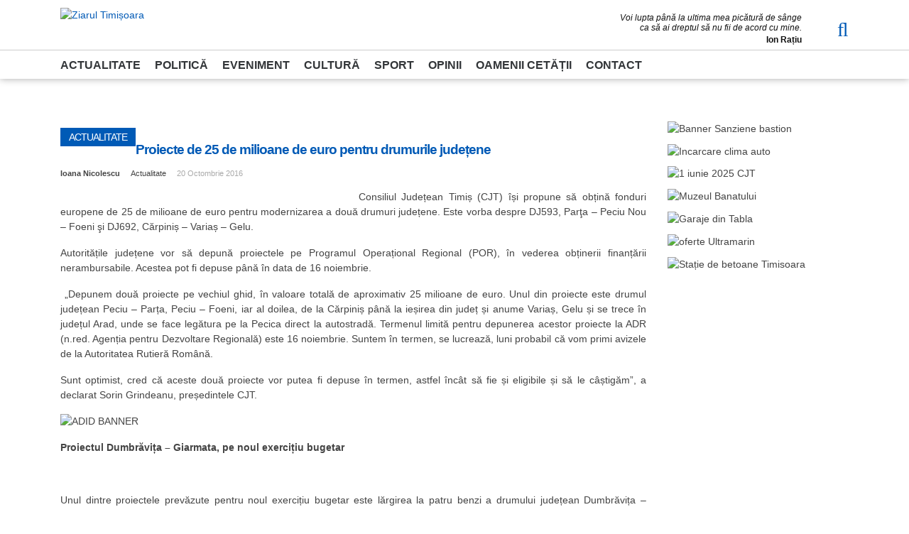

--- FILE ---
content_type: text/html; charset=utf-8
request_url: https://ziarultimisoara.ro/actualitate/2887-proiecte-de-25-de-milioane-de-euro-pentru-drumurile-judetene
body_size: 14372
content:
<!doctype html><html xmlns=http://www.w3.org/1999/xhtml xml:lang=ro-ro lang=ro-ro dir=ltr><head><link rel=icon type=image/x-icon href=/templates/zt23/favicon.ico /><meta charset=UTF-8><meta http-equiv=X-UA-Compatible content="IE=edge"><meta name=viewport content="width=device-width, initial-scale=1"><link rel=stylesheet href=https://cdn.jsdelivr.net/npm/bootstrap@4.0.0/dist/css/bootstrap.min.css integrity=sha384-Gn5384xqQ1aoWXA+058RXPxPg6fy4IWvTNh0E263XmFcJlSAwiGgFAW/dAiS6JXm crossorigin=anonymous><base href=https://ziarultimisoara.ro/actualitate/2887-proiecte-de-25-de-milioane-de-euro-pentru-drumurile-judetene /><meta http-equiv=content-type content="text/html; charset=utf-8"/><meta name=keywords content="CJ Timis, proiecte cu fonduri europene, drumuri judetene, Programul Operațional Regiona"/><meta property=og:image content=https://ziarultimisoara.ro/images/2016/drum.jpg /><meta property=twitter:image content=https://ziarultimisoara.ro/images/2016/drum.jpg /><meta property=og:title content="Proiecte de 25 de milioane de euro pentru drumurile județene"/><meta property=twitter:title content="Proiecte de 25 de milioane de euro pentru drumurile județene"/><meta property=og:description content="Consiliul Județean Timiș (CJT) își propune să obțină fonduri europene de 25 de milioane de euro pentru modernizarea a două drumuri județene. Este vorba despre DJ593, Parţa – Peciu Nou – Foeni şi DJ692, Cărpiniș – Variaș – Gelu."/><meta property=twitter:description content="Consiliul Județean Timiș (CJT) își propune să obțină fonduri europene de 25 de milioane de euro pentru modernizarea a două drumuri județene. Este vorba despre DJ593, Parţa – Peciu Nou – Foeni şi DJ692, Cărpiniș – Variaș – Gelu."/><meta name=description content="Consiliul Județean Timiș (CJT) își propune să obțină fonduri europene de 25 de milioane de euro pentru modernizarea a două drumuri județene. Este vorba despre DJ593, Parţa – Peciu Nou – Foeni şi DJ692, Cărpiniș – Variaș – Gelu. "/><link rel=preload href="/media/lib_compojoom/third/font-awesome/fonts/fontawesome-webfont.woff2?v=4.7.0" as=font type=font/woff2 crossorigin /><link rel=preload href="/templates/zt23/css/font-awesome/fonts/fontawesome-webfont.woff2?v=4.7.0" as=font type=font/woff2 crossorigin /><link rel=preload href="/media/com_jchoptimize/assets2/jscss.php?f=a9becaf36b44b5a631e9ef2825dd33f7718b5ba7e193433edbec1bd3e748644d&type=js&gz=gz" as=script /><title>Proiecte de 25 de milioane de euro pentru drumurile județene</title><link href=/favicon.ico rel="shortcut icon" type=image/vnd.microsoft.icon /><link href=https://mail.ziarultimisoara.ro/plugins/content/fastsocialshare/style/style.css rel=stylesheet /> <script type=application/json class="joomla-script-options new">{"csrf.token":"7821ae54b60bffa3fc46a4ee9129381b","system.paths":{"root":"","base":""},"joomla.jtext":{"COM_COMMENT_PLEASE_FILL_IN_ALL_REQUIRED_FIELDS":"Please fill in all required fields.","COM_COMMENT_ANONYMOUS":"Anonim","JLIB_FORM_FIELD_INVALID":"C\u00e2mp invalid:&#160"},"system.keepalive":{"interval":840000,"uri":"\/component\/ajax\/?format=json"}}</script> <!--[if lt IE 9]><script src="/media/system/js/polyfill.event.js?0a3225c04cc88f9edf2f0e925044961d" type="text/javascript"></script><![endif]--><style id=jch-optimize-critical-css data-id=8e4410f927e249d6ef7e5499bc94c77c91a838af261e5e82584dae2d5764990e>div.fastsocialshare_container{line-height:18px}div.fastsocialshare-align-left{text-align:left}div.fastsocialshare-subcontainer>div[class^="fastsocialshare-share-"]{display:inline-block;margin-bottom:3px}div.fastsocialshare-subcontainer>div.fastsocialshare-share-fbl.fastsocialshare-standard,div.fastsocialshare-subcontainer>div.fastsocialshare-share-fbl.fastsocialshare-box_count{margin-bottom:7px}.fastsocialshare-share{display:block !important}.fastsocialshare-share-whatsapp{margin:1px 6px 0 0;vertical-align:top;font-size:0}.fastsocialshare-share-fbsh{vertical-align:top;margin:0 6px 0 0}.fastsocialshare-share-fbl{vertical-align:top;margin:0 6px 0 0}div.fastsocialshare-subcontainer>div.fastsocialshare-share-fbl{margin-bottom:6px}#main div.attachmentsContainer,div.attachmentsContainer{clear:both;margin:0 0 0.5em 0;background:transparent}.ccomment-comments-list{margin:10px 0 !important;padding:0 !important;list-style:none !important}.fa{display:inline-block;font:normal normal normal 14px/1 FontAwesome;font-size:inherit;text-rendering:auto;-webkit-font-smoothing:antialiased;-moz-osx-font-smoothing:grayscale}:root .fa-rotate-90,:root .fa-rotate-180,:root .fa-rotate-270,:root .fa-flip-horizontal,:root .fa-flip-vertical{filter:none}.fa-search:before{content:"\f002"}.fa-times-circle:before{content:"\f057"}.fa-navicon:before,.fa-reorder:before,.fa-bars:before{content:"\f0c9"}.fa{display:inline-block;font:normal normal normal 14px/1 FontAwesome;font-size:inherit;text-rendering:auto;-webkit-font-smoothing:antialiased;-moz-osx-font-smoothing:grayscale}.fa-rotate-90{-ms-filter:"progid:DXImageTransform.Microsoft.BasicImage(rotation=1)";-webkit-transform:rotate(90deg);-ms-transform:rotate(90deg);transform:rotate(90deg)}.fa-rotate-180{-ms-filter:"progid:DXImageTransform.Microsoft.BasicImage(rotation=2)";-webkit-transform:rotate(180deg);-ms-transform:rotate(180deg);transform:rotate(180deg)}.fa-rotate-270{-ms-filter:"progid:DXImageTransform.Microsoft.BasicImage(rotation=3)";-webkit-transform:rotate(270deg);-ms-transform:rotate(270deg);transform:rotate(270deg)}.fa-flip-horizontal{-ms-filter:"progid:DXImageTransform.Microsoft.BasicImage(rotation=0, mirror=1)";-webkit-transform:scale(-1,1);-ms-transform:scale(-1,1);transform:scale(-1,1)}.fa-flip-vertical{-ms-filter:"progid:DXImageTransform.Microsoft.BasicImage(rotation=2, mirror=1)";-webkit-transform:scale(1,-1);-ms-transform:scale(1,-1);transform:scale(1,-1)}:root .fa-rotate-90,:root .fa-rotate-180,:root .fa-rotate-270,:root .fa-flip-horizontal,:root .fa-flip-vertical{filter:none}.fa-search:before{content:"\f002"}.fa-remove:before,.fa-close:before,.fa-times:before{content:"\f00d"}.fa-times-circle:before{content:"\f057"}.fa-navicon:before,.fa-reorder:before,.fa-bars:before{content:"\f0c9"}body{margin:0;padding:0;font-family:'Open Sans',sans-serif;font-size:14px;-webkit-text-size-adjust:none;background:#fff;line-height:21px;color:#444}a{color:#005ab6}a:hover,a:active,a:focus{color:#222;outline:0}.page{padding-top:160px}header{box-shadow:0 0 10px #aaa;padding:0;background:#fff;position:fixed;top:0;left:0;width:100%;z-index:100}#header2{display:none}#top3{float:right;text-align:right;font-size:12px;line-height:14px;color:#111}#top3 p{margin:0;padding:8px 0 0 0}#top3 strong{position:relative;top:3px}#logo{float:left}#logo a{}#logo a img{width:400px;height:110px}#m_nav{float:right;position:relative}#m_nav a{color:#444;font-size:24px;padding:5px;line-height:24px}#m_nav a:hover,#m_nav a:focus,#m_nav a:active{color:#005ab6}#header1{padding:20px 0}#header2{border-top:1px solid #ccc}#header2 #mainmenu{float:left}#search{display:none;background-color:#005ab6;padding:40px 0;color:#fff;text-align:center}#search form,#search .form-inline{margin-bottom:0}#search #mod-search-searchword{background-color:#005ab6;border:1px solid #9ce6ff;width:220px;text-align:left;margin-right:20px;color:#fff;padding:8px 12px}#search #mod-search-searchword:focus,#search #mod-search-searchword:active,#search #mod-search-searchword:hover{background-color:#005ab6;box-shadow:none;color:#fff}#search #mod-search-btn{border:0;color:#fff;background-color:#005ab6;font-size:28px;line-height:28px}.search_trigger{float:right;font-size:28px;position:relative;top:28px}#mod-search-btn:hover,#mod-search-btn:focus,#mod-search-btn:active{color:#005ab6;background-color:#fff}#main,#sidebar{color:#444;padding:20px 0 40px 0}article h1,article h2,article h3,article h4,article h5,article h6{color:#005ab6;font-weight:700;padding:10px 0;margin:0 0 10px 0}article h1,article h2{font-size:19px;line-height:1.2}article h3{font-size:18px}article h4{font-size:15px}article .page-header{border-bottom:none;padding-bottom:0;margin:0 0 10px 0}article .page-header h1,article .page-header h2,article .page-header h3,article .page-header h4,.yendif-video-share.category .page-header h1{color:#005ab6;font-size:19px;line-height:1.2;font-weight:700;padding:20px 0;margin:0 0 10px 0;letter-spacing:-1px}article a{font-weight:700;color:#005ab6}article a:hover,article a:focus{color:#222;text-decoration:none;outline:0}.article-body p,.article-list-body p{text-align:justify}.article-body img{float:left;margin:0 20px 10px 0;max-width:100%}article .article-info{margin-bottom:12px;margin-top:-18px;font-size:11px}article .article-info .article-info-term{display:none}article .article-info dd{display:inline;margin-left:0;margin-right:12px}article .article-info dd.createdby{color:#444;font-weight:700}article .article-info dd.published{color:#aaa;font-weight:400}article .article-info dd.published .icon-calendar{display:none}.item-page .fastsocialshare_container{padding-top:20px}.article-page-header-1{margin:0;padding:0}#frontpage_categories .moduletable h3,.cmspage .page-header h2,.yendif-video-share.category .page-header h1{margin:0;background-color:#005ab6;color:#fff;font-weight:400;font-size:14px;float:left;clear:both;padding:6px 12px;line-height:14px;text-transform:uppercase;white-space:nowrap}h1.blog-category-title,.article-page-header-1 h1,.yendif-video-share.category .page-header h1{margin:0 !important;background-color:#005ab6;color:#fff !important;font-weight:400 !important;font-size:14px !important;float:left;clear:both;padding:6px 12px !important;line-height:14px !important;text-transform:uppercase;white-space:nowrap}.cmspage .page-header{margin-bottom:24px}#article_related{clear:both;padding-top:30px}#sidebar .moduletable{color:#444;margin-bottom:20px}#sidebar a{color:#444}#sidebar a:hover,#sidebar a:focus,#sidebar a:active{color:#005ab6}#sidebar .banneritem{margin-bottom:10px}#sidebar .banneritem img{width:100%}.contentbanner{text-align:center}footer{background-color:#005ab6;color:#d3f0ff;padding:30px 0}footer .moduletable{margin:0;padding:0;text-align:center}footer .nav{margin:0;padding:0;display:inline}footer .nav li{margin:0;padding:0;display:inline}footer .nav li a{display:inline-block;padding:3px 8px;font-weight:bold;text-transform:uppercase}footer a,footer .nav>li>a{color:#d3f0ff}footer a:hover,footer a:focus,footer a:active,footer .nav>li>a:hover,footer .nav>li>a:focus{color:#fff;background-color:#005ab6}#bottom{color:#888;background:#fff;padding:10px 0}#bottom a{color:#888;text-decoration:none}#bottom a:hover,#bottom a:active,#bottom a:focus{color:#555}#bottom_info{text-align:left}#bottom_dev{text-align:right}#mainmenu{background:#fff}#mainmenu_mobile_container{display:none;position:absolute;top:0;left:0;width:100%;height:100%;z-index:9999;background:#fff}#mainmenu_mobile_close_container{padding:20px 20px 0 20px;text-align:right;font-size:30px}#mainmenu_mobile{padding:0 20px 20px 20px}#mainmenu_mobile .nav{font-size:15px;margin:0 20px}#mainmenu_mobile .nav>li{padding:2px 0}#mainmenu_mobile .nav>li>a{font-weight:bold;text-transform:uppercase;padding:8px 0}#mainmenu_mobile .nav a:hover,#mainmenu_mobile .nav a:focus,#mainmenu_mobile .nav a:active{background:#fff}#search_mobile_container{display:none;position:absolute;top:0;left:0;width:100%;height:100%;overflow:hidden;z-index:9999;background:#fff}#search_mobile_close_container{position:absolute;top:20px;right:20px;font-size:30px}#search_mobile{width:100%;height:100%;display:table}#search_mobile_inner{width:100%;height:100%;display:table-cell;vertical-align:middle;text-align:center}#search_mobile #mod-search-searchword{font-size:18px;padding:10px 15px;border:1px solid #005ab6}#search_mobile #mod-search-btn{background:#fff;border:0;font-size:40px;color:#005ab6}textarea,input[type="text"],input[type="password"],input[type="datetime"],input[type="datetime-local"],input[type="date"],input[type="month"],input[type="time"],input[type="week"],input[type="number"],input[type="email"],input[type="url"],input[type="search"],input[type="tel"],input[type="color"],.uneditable-input,select{background-color:#fff;border:1px solid #dfe1e3;box-shadow:none;transition:none;border-radius:0}label,input,button,select,textarea{font-size:13px;font-weight:normal;line-height:18px}.article-info .createdby{text-indent:-30px;opacity:1}#mainmenu{background:#fff;padding:10px 0 8px 0}#mainmenu .nav li{float:left}#mainmenu .nav li a,#mainmenu .nav li .separator{font-size:16px;font-weight:700;color:#005ab6;padding:8px 0;text-decoration:none;transition:all 0.3s ease;text-transform:uppercase}#mainmenu .nav>li>a,#mainmenu .nav>li.active>a,#mainmenu .nav>li>.separator{color:#333639}#mainmenu .nav>li>a:hover,#mainmenu .nav>li.active>a:hover,#mainmenu .nav>li>a:focus,#mainmenu .nav>li.active>a:focus,#mainmenu .nav>li>a:active,#mainmenu .nav>li>.separator:hover,#mainmenu .nav>li>.separator:focus{color:#005ab6}#mainmenu>.nav>li>a,#mainmenu>.nav>li>.separator{padding:8px 20px 8px 0}@media (max-width:767px){.page{padding-top:70px}}@media (min-width:240px){#header1{padding:8px 16px}#logo a img{width:160px;height:44px}#m_nav{top:10px}#mainmenu_mobile .nav{font-size:18px}#bottom_dev{text-align:left}}@media (min-width:480px){#logo a img{width:200px;height:55px}#m_nav{top:15px}}@media (min-width:600px){.page{padding-top:80px}#m_nav{top:15px}#mainmenu_mobile .nav{font-size:16px}}@media (min-width:768px){.page{padding-top:90px}#m_nav{top:15px}#mainmenu_mobile .nav{font-size:15px}#bottom_dev{text-align:right}}@media (min-width:992px){#logo a img{width:233px;height:64px}.page{padding-top:130px}#header1{padding:10px 0}#header2{display:block}.search_trigger{top:18px}#content{padding-top:20px}#top3 .custom{float:right;margin-right:50px}#top3 .search_trigger{float:right}}body{margin:0;padding:0;font-family:'Open Sans',sans-serif;font-size:14px;-webkit-text-size-adjust:none;background:#fff;line-height:21px;color:#444}a{color:#005ab6}a:hover,a:active,a:focus{color:#222;outline:0}.page{padding-top:160px}header{box-shadow:0 0 10px #aaa;padding:0;background:#fff;position:fixed;top:0;left:0;width:100%;z-index:100}#header2{display:none}#top{padding:3px 0;background:#d7d7d7;color:#666;font-size:11px;height:18px}#top3{float:right;text-align:right;font-size:12px;line-height:14px;color:#111}#top3 p{margin:0;padding:8px 0 0 0}#top3 strong{position:relative;top:3px}#logo{float:left}#logo a{}#logo a img{width:400px;height:110px}#m_nav{float:right;position:relative}#m_nav a{color:#444;font-size:24px;padding:5px;line-height:24px}#m_nav a:hover,#m_nav a:focus,#m_nav a:active{color:#005ab6}#header1{padding:20px 0}#header2{border-top:1px solid #ccc}#header2 #mainmenu{float:left}#search{display:none;background-color:#005ab6;padding:40px 0;color:#fff;text-align:center}#search form,#search .form-inline{margin-bottom:0}#search #mod-search-searchword{background-color:#005ab6;border:1px solid #9ce6ff;width:220px;text-align:left;margin-right:20px;color:#fff;padding:8px 12px}#search #mod-search-searchword:focus,#search #mod-search-searchword:active,#search #mod-search-searchword:hover{background-color:#005ab6;box-shadow:none;color:#fff}#search #mod-search-btn{border:0;color:#fff;background-color:#005ab6;font-size:28px;line-height:28px}.search_trigger{float:right;font-size:28px;position:relative;top:28px}#mod-search-btn:hover,#mod-search-btn:focus,#mod-search-btn:active{color:#005ab6;background-color:#fff}#main,#sidebar{color:#444;padding:20px 0 40px 0}article h1,article h2,article h3,article h4,article h5,article h6{color:#005ab6;font-weight:700;padding:10px 0;margin:0 0 10px 0}article h1,article h2{font-size:19px;line-height:1.2}article h3{font-size:18px}article h4{font-size:15px}article .page-header{border-bottom:none;padding-bottom:0;margin:0 0 10px 0}article .page-header h1,article .page-header h2,article .page-header h3,article .page-header h4,.yendif-video-share.category .page-header h1{color:#005ab6;font-size:19px;line-height:1.2;font-weight:700;padding:20px 0;margin:0 0 10px 0;letter-spacing:-1px}.blog-featured .item p,.article-list-body p{display:none}article a{font-weight:700;color:#005ab6}article a:hover,article a:focus{color:#222;text-decoration:none;outline:0}.article-body p,.article-list-body p{text-align:justify}.article-body img{float:left;margin:0 20px 10px 0;max-width:100%}article .article-info{margin-bottom:12px;margin-top:-18px;font-size:11px}article .article-info .article-info-term{display:none}article .article-info dd{display:inline;margin-left:0;margin-right:12px}article .article-info dd.createdby{color:#444;font-weight:700}article .article-info dd.published{color:#aaa;font-weight:400}article .article-info dd.published .icon-calendar{display:none}.item-page .fastsocialshare_container{padding-top:20px}#frontpage_categories{}#frontpage_categories .moduletable{}.article-page-header-1{margin:0;padding:0}#frontpage_categories .moduletable h3,.cmspage .page-header h2,.yendif-video-share.category .page-header h1{margin:0;background-color:#005ab6;color:#fff;font-weight:400;font-size:14px;float:left;clear:both;padding:6px 12px;line-height:14px;text-transform:uppercase;white-space:nowrap}h1.blog-category-title,.article-page-header-1 h1,.yendif-video-share.category .page-header h1{margin:0 !important;background-color:#005ab6;color:#fff !important;font-weight:400 !important;font-size:14px !important;float:left;clear:both;padding:6px 12px !important;line-height:14px !important;text-transform:uppercase;white-space:nowrap}.cmspage .page-header{margin-bottom:24px}#article_related{clear:both;padding-top:30px}#sidebar .moduletable{color:#444;margin-bottom:20px}#sidebar a{color:#444}#sidebar a:hover,#sidebar a:focus,#sidebar a:active{color:#005ab6}#sidebar .banneritem{margin-bottom:10px}#sidebar .banneritem img{width:100%}.contentbanner{text-align:center}footer{background-color:#005ab6;color:#d3f0ff;padding:30px 0}footer .moduletable{margin:0;padding:0;text-align:center}footer .nav{margin:0;padding:0;display:inline}footer .nav li{margin:0;padding:0;display:inline}footer .nav li a{display:inline-block;padding:3px 8px;font-weight:bold;text-transform:uppercase}footer a,footer .nav>li>a{color:#d3f0ff}footer a:hover,footer a:focus,footer a:active,footer .nav>li>a:hover,footer .nav>li>a:focus{color:#fff;background-color:#005ab6}#bottom{color:#888;background:#fff;padding:10px 0}#bottom a{color:#888;text-decoration:none}#bottom a:hover,#bottom a:active,#bottom a:focus{color:#555}#bottom_info{text-align:left}#bottom_dev{text-align:right}#mainmenu{background:#fff}#mainmenu_mobile_container{display:none;position:absolute;top:0;left:0;width:100%;height:100%;z-index:9999;background:#fff}#mainmenu_mobile_close_container{padding:20px 20px 0 20px;text-align:right;font-size:30px}#mainmenu_mobile{padding:0 20px 20px 20px}#mainmenu_mobile .nav{font-size:15px;margin:0 20px}#mainmenu_mobile .nav>li{padding:2px 0}#mainmenu_mobile .nav>li>a{font-weight:bold;text-transform:uppercase;padding:8px 0}#mainmenu_mobile .nav a:hover,#mainmenu_mobile .nav a:focus,#mainmenu_mobile .nav a:active{background:#fff}#search_mobile_container{display:none;position:absolute;top:0;left:0;width:100%;height:100%;overflow:hidden;z-index:9999;background:#fff}#search_mobile_close_container{position:absolute;top:20px;right:20px;font-size:30px}#search_mobile{width:100%;height:100%;display:table}#search_mobile_inner{width:100%;height:100%;display:table-cell;vertical-align:middle;text-align:center}#search_mobile #mod-search-searchword{font-size:18px;padding:10px 15px;border:1px solid #005ab6}#search_mobile #mod-search-btn{background:#fff;border:0;font-size:40px;color:#005ab6}textarea,input[type="text"],input[type="password"],input[type="datetime"],input[type="datetime-local"],input[type="date"],input[type="month"],input[type="time"],input[type="week"],input[type="number"],input[type="email"],input[type="url"],input[type="search"],input[type="tel"],input[type="color"],.uneditable-input,select{background-color:#fff;border:1px solid #dfe1e3;box-shadow:none;transition:none;border-radius:0}label,input,button,select,textarea{font-size:13px;font-weight:normal;line-height:18px}.article-info .createdby{text-indent:-30px;opacity:1}.ac{padding-top:20px !important}#mainmenu{background:#fff;padding:10px 0 8px 0}#mainmenu .nav li{float:left}#mainmenu .nav li a,#mainmenu .nav li .separator{font-size:16px;font-weight:700;color:#005ab6;padding:8px 0;text-decoration:none;transition:all 0.3s ease;text-transform:uppercase}#mainmenu .nav>li>a,#mainmenu .nav>li.active>a,#mainmenu .nav>li>.separator{color:#333639}#mainmenu .nav>li>a:hover,#mainmenu .nav>li.active>a:hover,#mainmenu .nav>li>a:focus,#mainmenu .nav>li.active>a:focus,#mainmenu .nav>li>a:active,#mainmenu .nav>li>.separator:hover,#mainmenu .nav>li>.separator:focus{color:#005ab6}#mainmenu>.nav>li>a,#mainmenu>.nav>li>.separator{padding:8px 20px 8px 0}@media (max-width:767px){.page{padding-top:70px}}@media (min-width:240px){#header1{padding:8px 16px}#logo a img{width:160px;height:44px}#m_nav{top:10px}#mainmenu_mobile .nav{font-size:18px}#bottom_dev{text-align:left}}@media (min-width:480px){#logo a img{width:200px;height:55px}#m_nav{top:15px}}@media (min-width:600px){.page{padding-top:80px}#m_nav{top:15px}#mainmenu_mobile .nav{font-size:16px}}@media (min-width:768px){.page{padding-top:90px}#m_nav{top:15px}#mainmenu_mobile .nav{font-size:15px}#bottom_dev{text-align:right}}@media (min-width:992px){#logo a img{width:233px;height:64px}.page{padding-top:130px}#header1{padding:10px 0}#header2{display:block}.search_trigger{top:18px}#content{padding-top:20px}#top3 .custom{float:right;margin-right:50px}#top3 .search_trigger{float:right}}body{margin:0;padding:0;font-family:'Open Sans',sans-serif;font-size:14px;-webkit-text-size-adjust:none;background:#fff;line-height:21px;color:#444}a{color:#005ab6}a:hover,a:active,a:focus{color:#222;outline:0}.page{padding-top:160px}header{box-shadow:0 0 10px #aaa;padding:0;background:#fff;position:fixed;top:0;left:0;width:100%;z-index:100}#header2{display:none}#top{padding:3px 0;background:#d7d7d7;color:#666;font-size:11px;height:18px}#top3{float:right;text-align:right;font-size:12px;line-height:14px;color:#111}#top3 p{margin:0;padding:8px 0 0 0}#top3 strong{position:relative;top:3px}#logo{float:left}#logo a{}#logo a img{width:400px;height:110px}#m_nav{float:right;position:relative}#m_nav a{color:#444;font-size:24px;padding:5px;line-height:24px}#m_nav a:hover,#m_nav a:focus,#m_nav a:active{color:#005ab6}#header1{padding:20px 0}#header2{border-top:1px solid #ccc}#header2 #mainmenu{float:left}#search{display:none;background-color:#005ab6;padding:40px 0;color:#fff;text-align:center}#search form,#search .form-inline{margin-bottom:0}#search #mod-search-searchword{background-color:#005ab6;border:1px solid #9ce6ff;width:220px;text-align:left;margin-right:20px;color:#fff;padding:8px 12px}#search #mod-search-searchword:focus,#search #mod-search-searchword:active,#search #mod-search-searchword:hover{background-color:#005ab6;box-shadow:none;color:#fff}#search #mod-search-btn{border:0;color:#fff;background-color:#005ab6;font-size:28px;line-height:28px}.search_trigger{float:right;font-size:28px;position:relative;top:28px}#mod-search-btn:hover,#mod-search-btn:focus,#mod-search-btn:active{color:#005ab6;background-color:#fff}#main,#sidebar{color:#444;padding:20px 0 40px 0}article h1,article h2,article h3,article h4,article h5,article h6{color:#005ab6;font-weight:700;padding:10px 0;margin:0 0 10px 0}article h1,article h2{font-size:19px;line-height:1.2}article h3{font-size:18px}article h4{font-size:15px}article .page-header{border-bottom:none;padding-bottom:0;margin:0 0 10px 0}article .page-header h1,article .page-header h2,article .page-header h3,article .page-header h4,.yendif-video-share.category .page-header h1{color:#005ab6;font-size:19px;line-height:1.2;font-weight:700;padding:20px 0;margin:0 0 10px 0;letter-spacing:-1px}.blog-featured .item p,.article-list-body p{display:none}article a{font-weight:700;color:#005ab6}article a:hover,article a:focus{color:#222;text-decoration:none;outline:0}.article-body p,.article-list-body p{text-align:justify}.article-body img{float:left;margin:0 20px 10px 0;max-width:100%}article .article-info{margin-bottom:12px;margin-top:-18px;font-size:11px}article .article-info .article-info-term{display:none}article .article-info dd{display:inline;margin-left:0;margin-right:12px}article .article-info dd.createdby{color:#444;font-weight:700}article .article-info dd.published{color:#aaa;font-weight:400}article .article-info dd.published .icon-calendar{display:none}.item-page .fastsocialshare_container{padding-top:20px}#frontpage_categories{}#frontpage_categories .moduletable{}.article-page-header-1{margin:0;padding:0}#frontpage_categories .moduletable h3,.cmspage .page-header h2,.yendif-video-share.category .page-header h1{margin:0;background-color:#005ab6;color:#fff;font-weight:400;font-size:14px;float:left;clear:both;padding:6px 12px;line-height:14px;text-transform:uppercase;white-space:nowrap}h1.blog-category-title,.article-page-header-1 h1,.yendif-video-share.category .page-header h1{margin:0 !important;background-color:#005ab6;color:#fff !important;font-weight:400 !important;font-size:14px !important;float:left;clear:both;padding:6px 12px !important;line-height:14px !important;text-transform:uppercase;white-space:nowrap}.cmspage .page-header{margin-bottom:24px}#article_related{clear:both;padding-top:30px}#sidebar .moduletable{color:#444;margin-bottom:20px}#sidebar a{color:#444}#sidebar a:hover,#sidebar a:focus,#sidebar a:active{color:#005ab6}#sidebar .banneritem{margin-bottom:10px}#sidebar .banneritem img{width:100%}.contentbanner{text-align:center}footer{background-color:#005ab6;color:#d3f0ff;padding:30px 0}footer .moduletable{margin:0;padding:0;text-align:center}footer .nav{margin:0;padding:0;display:inline}footer .nav li{margin:0;padding:0;display:inline}footer .nav li a{display:inline-block;padding:3px 8px;font-weight:bold;text-transform:uppercase}footer a,footer .nav>li>a{color:#d3f0ff}footer a:hover,footer a:focus,footer a:active,footer .nav>li>a:hover,footer .nav>li>a:focus{color:#fff;background-color:#005ab6}#bottom{color:#888;background:#fff;padding:10px 0}#bottom a{color:#888;text-decoration:none}#bottom a:hover,#bottom a:active,#bottom a:focus{color:#555}#bottom_info{text-align:left}#bottom_dev{text-align:right}#mainmenu{background:#fff}#mainmenu_mobile_container{display:none;position:absolute;top:0;left:0;width:100%;height:100%;z-index:9999;background:#fff}#mainmenu_mobile_close_container{padding:20px 20px 0 20px;text-align:right;font-size:30px}#mainmenu_mobile{padding:0 20px 20px 20px}#mainmenu_mobile .nav{font-size:15px;margin:0 20px}#mainmenu_mobile .nav>li{padding:2px 0}#mainmenu_mobile .nav>li>a{font-weight:bold;text-transform:uppercase;padding:8px 0}#mainmenu_mobile .nav a:hover,#mainmenu_mobile .nav a:focus,#mainmenu_mobile .nav a:active{background:#fff}#search_mobile_container{display:none;position:absolute;top:0;left:0;width:100%;height:100%;overflow:hidden;z-index:9999;background:#fff}#search_mobile_close_container{position:absolute;top:20px;right:20px;font-size:30px}#search_mobile{width:100%;height:100%;display:table}#search_mobile_inner{width:100%;height:100%;display:table-cell;vertical-align:middle;text-align:center}#search_mobile #mod-search-searchword{font-size:18px;padding:10px 15px;border:1px solid #005ab6}#search_mobile #mod-search-btn{background:#fff;border:0;font-size:40px;color:#005ab6}textarea,input[type="text"],input[type="password"],input[type="datetime"],input[type="datetime-local"],input[type="date"],input[type="month"],input[type="time"],input[type="week"],input[type="number"],input[type="email"],input[type="url"],input[type="search"],input[type="tel"],input[type="color"],.uneditable-input,select{background-color:#fff;border:1px solid #dfe1e3;box-shadow:none;transition:none;border-radius:0}label,input,button,select,textarea{font-size:13px;font-weight:normal;line-height:18px}.article-info .createdby{text-indent:-30px;opacity:1}.ac{padding-top:20px !important}#mainmenu{background:#fff;padding:10px 0 8px 0}#mainmenu .nav li{float:left}#mainmenu .nav li a,#mainmenu .nav li .separator{font-size:16px;font-weight:700;color:#005ab6;padding:8px 0;text-decoration:none;transition:all 0.3s ease;text-transform:uppercase}#mainmenu .nav>li>a,#mainmenu .nav>li.active>a,#mainmenu .nav>li>.separator{color:#333639}#mainmenu .nav>li>a:hover,#mainmenu .nav>li.active>a:hover,#mainmenu .nav>li>a:focus,#mainmenu .nav>li.active>a:focus,#mainmenu .nav>li>a:active,#mainmenu .nav>li>.separator:hover,#mainmenu .nav>li>.separator:focus{color:#005ab6}#mainmenu>.nav>li>a,#mainmenu>.nav>li>.separator{padding:8px 20px 8px 0}@media (max-width:767px){.page{padding-top:70px}}@media (min-width:240px){#header1{padding:8px 16px}#logo a img{width:160px;height:44px}#m_nav{top:10px}#mainmenu_mobile .nav{font-size:18px}#bottom_dev{text-align:left}}@media (min-width:480px){#logo a img{width:200px;height:55px}#m_nav{top:15px}}@media (min-width:600px){.page{padding-top:80px}#m_nav{top:15px}#mainmenu_mobile .nav{font-size:16px}}@media (min-width:768px){.page{padding-top:90px}#m_nav{top:15px}#mainmenu_mobile .nav{font-size:15px}#bottom_dev{text-align:right}}@media (min-width:992px){#logo a img{width:233px;height:64px}.page{padding-top:130px}#header1{padding:10px 0}#header2{display:block}.search_trigger{top:18px}#content{padding-top:20px}#top3 .custom{float:right;margin-right:50px}#top3 .search_trigger{float:right}}@font-face{font-family:'FontAwesome';src:url('https://ziarultimisoara.ro/media/lib_compojoom/third/font-awesome/fonts/fontawesome-webfont.eot?v=4.7.0');src:url('https://ziarultimisoara.ro/media/lib_compojoom/third/font-awesome/fonts/fontawesome-webfont.eot#iefix&v=4.7.0') format('embedded-opentype'),url('https://ziarultimisoara.ro/media/lib_compojoom/third/font-awesome/fonts/fontawesome-webfont.woff2?v=4.7.0') format('woff2'),url('https://ziarultimisoara.ro/media/lib_compojoom/third/font-awesome/fonts/fontawesome-webfont.woff?v=4.7.0') format('woff'),url('https://ziarultimisoara.ro/media/lib_compojoom/third/font-awesome/fonts/fontawesome-webfont.ttf?v=4.7.0') format('truetype'),url('https://ziarultimisoara.ro/media/lib_compojoom/third/font-awesome/fonts/fontawesome-webfont.svg?v=4.7.0#fontawesomeregular') format('svg');font-weight:normal;font-style:normal;font-display:swap}@font-face{font-family:'FontAwesome';src:url('https://ziarultimisoara.ro/templates/zt23/css/font-awesome/fonts/fontawesome-webfont.eot?v=4.7.0');src:url('https://ziarultimisoara.ro/templates/zt23/css/font-awesome/fonts/fontawesome-webfont.eot#iefix&v=4.7.0') format('embedded-opentype'),url('https://ziarultimisoara.ro/templates/zt23/css/font-awesome/fonts/fontawesome-webfont.woff2?v=4.7.0') format('woff2'),url('https://ziarultimisoara.ro/templates/zt23/css/font-awesome/fonts/fontawesome-webfont.woff?v=4.7.0') format('woff'),url('https://ziarultimisoara.ro/templates/zt23/css/font-awesome/fonts/fontawesome-webfont.ttf?v=4.7.0') format('truetype'),url('https://ziarultimisoara.ro/templates/zt23/css/font-awesome/fonts/fontawesome-webfont.svg?v=4.7.0#fontawesomeregular') format('svg');font-weight:normal;font-style:normal;font-display:swap}</style><link rel=preload href="/media/com_jchoptimize/assets2/jscss.php?f=6f0a1176a81f154ae2463d021e05de944175ab341156dbf8c45ef374c4b2ffa8&type=css&gz=gz" as=style media=all onload="this.rel='stylesheet'"/> <script>window.dataLayer=window.dataLayer||[];function gtag(){dataLayer.push(arguments);}
gtag('js',new Date());gtag('config','G-WN718QF9RL');</script> <script src=https://code.jquery.com/jquery-3.2.1.slim.min.js integrity=sha384-KJ3o2DKtIkvYIK3UENzmM7KCkRr/rE9/Qpg6aAZGJwFDMVNA/GpGFF93hXpG5KkN crossorigin=anonymous></script> <script src=https://cdn.jsdelivr.net/npm/popper.js@1.12.9/dist/umd/popper.min.js integrity=sha384-ApNbgh9B+Y1QKtv3Rn7W3mgPxhU9K/ScQsAP7hUibX39j7fakFPskvXusvfa0b4Q crossorigin=anonymous></script> <script src=https://cdn.jsdelivr.net/npm/bootstrap@4.0.0/dist/js/bootstrap.min.js integrity=sha384-JZR6Spejh4U02d8jOt6vLEHfe/JQGiRRSQQxSfFWpi1MquVdAyjUar5+76PVCmYl crossorigin=anonymous></script> <script src="/media/com_jchoptimize/assets2/jscss.php?f=a9becaf36b44b5a631e9ef2825dd33f7718b5ba7e193433edbec1bd3e748644d&type=js&gz=gz"></script> <script>jQuery(function($){SqueezeBox.initialize({});initSqueezeBox();$(document).on('subform-row-add',initSqueezeBox);function initSqueezeBox(event,container)
{SqueezeBox.assign($(container||document).find('a.modal').get(),{parse:'rel'});}});window.jModalClose=function(){SqueezeBox.close();};document.onreadystatechange=function(){if(document.readyState=='interactive'&&typeof tinyMCE!='undefined'&&tinyMCE)
{if(typeof window.jModalClose_no_tinyMCE==='undefined')
{window.jModalClose_no_tinyMCE=typeof(jModalClose)=='function'?jModalClose:false;jModalClose=function(){if(window.jModalClose_no_tinyMCE)window.jModalClose_no_tinyMCE.apply(this,arguments);tinyMCE.activeEditor.windowManager.close();};}
if(typeof window.SqueezeBoxClose_no_tinyMCE==='undefined')
{if(typeof(SqueezeBox)=='undefined')SqueezeBox={};window.SqueezeBoxClose_no_tinyMCE=typeof(SqueezeBox.close)=='function'?SqueezeBox.close:false;SqueezeBox.close=function(){if(window.SqueezeBoxClose_no_tinyMCE)window.SqueezeBoxClose_no_tinyMCE.apply(this,arguments);tinyMCE.activeEditor.windowManager.close();};}}};jQuery(window).on('load',function(){new JCaption('img.caption');});window.addEventListener("load",function(){window.cookieconsent.initialise({"palette":{"popup":{"background":"#f1d600","text":"#222222"},"button":{"background":"#222222","text":"#f1d600",}},"theme":"block","position":"bottom","type":"opt-out","revokeBtn":"<div class=\"cc-revoke {{classes}}\">Cookie Policy</div>","content":{"message":"Funcționarea corectă a acestui site presupune utilizarea cookies. Vă cerem permisiunea de a plasa cookies pe dispozitivul dvs.","dismiss":"Got it!","allow":"Accept","deny":"Refuz","link":"Află mai multe","imprint_link":"Imprint","href":"/politica-de-confidentialitate",},"cookie":{"expiryDays":365},"elements":{"messagelink":"<span id=\"cookieconsent:desc\" class=\"cc-message\">{{message}}<a aria-label=\"learn more about cookies\" role=\"button\" tabindex=\"0\" class=\"cc-link\" href=\"/politica-de-confidentialitate\" target=\"_self\">{{link}}</a></span>"},onInitialise:function(status){handleCookies(status);},onStatusChange:function(status,chosenBefore){handleCookies(status);},onRevokeChoice:function(){handleCookies(status);}})});function handleCookies(status){if(status!="deny"){(function(w,d,s,l,i){w[l]=w[l]||[];w[l].push({"gtm.start":new Date().getTime(),event:"gtm.js"});var f=d.getElementsByTagName(s)[0]
j=d.createElement(s),dl=l!="dataLayer"?"&l="+l:"";j.async=true;j.src="https://www.googletagmanager.com/gtm.js?id="+i+dl;f.parentNode.insertBefore(j,f);})(window,document,"script","dataLayer","GTM-1234");}}
if(document.cookie.split(';').filter(function(item){return item.indexOf('cookieconsent_status=')>=0}).length==0){handleCookies('notset');};</script> <script>(function($){jQuery(document).ready(function(){$('.moduletable h3, h1.blog-category-title, .article-page-header-1 > h1, .cmspage .page-header h2, .yendif-video-share.category .page-header h1').after('<div class=titleborder></div>');$('.article-list-body p, .article-list-body span, .article-list-body ul, .article-list-body ol, .article-body p, .article-body span, .article-body ul, .article-body ol').removeAttr('style');if($('.items-row.row-0').length){$('#banner-article-1').insertBefore('.items-row.row-0');}
else if($('.article-body p:nth-child(4)').length){$('#banner-article-1').insertAfter('.article-body p:nth-child(4)');}
else{$('#banner-article-1').remove();}
if($('.items-row.row-2').length){$('#banner-article-2').insertBefore('.items-row.row-2');}
else if($('.article-body p:nth-child(8)').length){$('#banner-article-2').insertAfter('.article-body p:nth-child(8)');}
else{$('#banner-article-2').remove();}
if($('.items-row.row-4').length){$('#banner-article-3').insertBefore('.items-row.row-4');}
else if($('.article-body p:nth-child(12)').length){$('#banner-article-3').insertAfter('.article-body p:nth-child(12)');}
else{$('#banner-article-3').remove();}
$('.contactinfo #banner-article-1, .contactinfo #banner-article-2, .contactinfo #banner-article-3, .contactform #banner-article-1, .contactform #banner-article-2, .contactform #banner-article-3').remove();$('p.readmore a').removeClass('btn').text('').prepend('<i class="fa fa-chevron-circle-right"></i> Citește mai departe...');;$('p.readmore a span').remove();$('.blog-featured .item .item-title').each(function(){$(this).insertAfter($(this).parent().find('.article-list-body a'));});$('.blog-featured .item .article-info').each(function(){$(this).insertAfter($(this).parent().find('.article-list-body .item-title'));});$('.blog .item .page-header').each(function(){$(this).insertAfter($(this).parent().find('.article-list-body a'));});$('.blog .item .article-info').each(function(){$(this).insertAfter($(this).parent().find('.article-list-body .page-header'));});$('.blog .item .article-list-body img').removeAttr("width");$('.blog .item .article-list-body img').removeAttr("height");$('#article_related .image-feat a').each(function(){h=$(this).width()*0.66;$(this).height(h);s=$(this).find('img').attr('src');$(this).css("background-image","url("+s+")");});$('.m_nav_trigger').click(function(){$('#mainmenu_mobile_container').fadeIn();$('.page').fadeOut();});$('#mainmenu_mobile_close').click(function(){$('#mainmenu_mobile_container').fadeOut();$('.page').fadeIn();});$('.m_search_trigger').click(function(){$('#search_mobile_container').fadeIn();$('.page').fadeOut();});$('#search_mobile_close').click(function(){$('#search_mobile_container').fadeOut();$('.page').fadeIn();});$('.search_trigger').click(function(){$('#search').slideToggle();});var $cval=$('header .cursv_currency'),index=0;$cval.eq(index++).fadeIn().delay(2000).fadeOut(function next(){$cval.eq(index++%$cval.length).fadeIn().delay(2000).fadeOut(next);});$('#frontpage_categories .ns2-column').matchHeight();$("img[class^='captcharefresh']").attr("src","/templates/zt23/images/captcha_refresh.gif");$('.pagination ul').addClass("pagination");$('.pagination ul li').addClass("page-item");$('.pagination ul li .pagenav').addClass("page-link");});})(jQuery);</script> <script async src="https://www.googletagmanager.com/gtag/js?id=G-WN718QF9RL"></script> </head><body><div class=page> <header><div id=search><div class=moduletable><div class=search><div id=search_form_container><form action=/actualitate method=post class=form-inline> <input name=searchword id=mod-search-searchword maxlength=200 type=search placeholder=Caută... /> <button id=mod-search-btn onclick=this.form.searchword.focus();><i class="fa fa-search"></i></button> <input type=hidden name=task value=search /> <input type=hidden name=option value=com_search /> <input type=hidden name=Itemid value=444 /> </form></div></div></div></div><div id=header1><div class=container><div class=row><div class="col clearfix"><div id=logo><a href=/><img src=/templates/zt23/images/timisoara.png alt="Ziarul Timișoara"></a></div><div id=m_nav class="d-block d-sm-block d-md-block d-lg-none d-xl-none"> <a href=javascript:void(0) class=m_search_trigger><i class="fa fa-search"></i></a> <a href=javascript:void(0) class=m_nav_trigger><i class="fa fa-bars"></i></a> </div><div id=top3 class="d-none d-sm-none d-md-none d-lg-block d-xl-block"> <a href=javascript:void(0) class=search_trigger><i class="fa fa-search"></i></a> <div class=custom><p><em> Voi lupta până la ultima mea picătură de sânge<br /> ca să ai dreptul să nu fii de acord cu mine.<br /></em> <strong>Ion Rațiu</strong></p></div></div></div></div></div></div><div id=header2><div class=container><div class="row clearfix"><div class="col clearfix"><div id=mainmenu><ul class="nav menu mod-list"> <li class="item-444 current active"><a href=/actualitate>Actualitate</a></li><li class=item-207><a href=/politica>Politică</a></li><li class=item-487><a href=/eveniment>Eveniment</a></li><li class=item-473><a href=/cultura>Cultură</a></li><li class=item-476><a href=/sport>Sport</a></li><li class=item-474><a href=/opinii>Opinii</a></li><li class=item-488><a href=/oamenii-cetatii>Oamenii cetății</a></li><li class=item-455><a href=/contact>Contact</a></li></ul></div></div></div></div></div></header><section id=content><div class=container><div class="row clearfix"><div class="col-sm-12 col-md-8 col-lg-9"><section id=main><article><div class=item-page itemscope itemtype=http://schema.org/Article><meta itemprop=inLanguage content=ro-RO /><div class="page-header article-page-header-1"><h1>Actualitate</h1></div><div class=page-header><h2 itemprop=name> Proiecte de 25 de milioane de euro pentru drumurile județene </h2></div><dl class="article-info muted"> <dt class=article-info-term> </dt><dd class=createdby itemprop=author itemscope itemtype=https://schema.org/Person> <span itemprop=name>Ioana Nicolescu</span> </dd><dd class=category-name> <span itemprop=genre>Actualitate</span> </dd><dd class=published> <span class=icon-calendar aria-hidden=true></span> <time datetime=2016-10-20T14:16:18+00:00 itemprop=datePublished> 20 Octombrie 2016 </time> </dd> </dl><div itemprop=articleBody class=article-body><p><img src=/images/2016/drum.jpg alt="" width=400 />Consiliul Județean Timiș (CJT) își propune să obțină fonduri europene de 25 de milioane de euro pentru modernizarea a două drumuri județene. Este vorba despre DJ593, Parţa – Peciu Nou – Foeni şi DJ692, Cărpiniș – Variaș – Gelu. </p><p>Autoritățile județene vor să depună proiectele pe Programul Operațional Regional (POR), în vederea obținerii finanțării nerambursabile. Acestea pot fi depuse până în data de 16 noiembrie. </p><p> „Depunem două proiecte pe vechiul ghid, în valoare totală de aproximativ 25 milioane de euro. Unul din proiecte este drumul județean Peciu – Parța, Peciu – Foeni, iar al doilea, de la Cărpiniș până la ieșirea din județ și anume Variaș, Gelu și se trece în județul Arad, unde se face legătura pe la Pecica direct la autostradă. Termenul limită pentru depunerea acestor proiecte la ADR (n.red. Agenția pentru Dezvoltare Regională) este 16 noiembrie. Suntem în termen, se lucrează, luni probabil că vom primi avizele de la Autoritatea Rutieră Română. </p><p>Sunt optimist, cred că aceste două proiecte vor putea fi depuse în termen, astfel încât să fie și eligibile și să le câștigăm”, a declarat Sorin Grindeanu, președintele CJT.</p><p> </p><p><strong>Proiectul Dumbrăvița – Giarmata, pe noul exercițiu bugetar</strong></p><p> </p><p>Unul dintre proiectele prevăzute pentru noul exercițiu bugetar este lărgirea la patru benzi a drumului județean Dumbrăvița – Giarmata. Chiar dacă nu au fost încă încheiate toate acordurile, reprezentanții CJT afirmă că sunt optimiști și în acest sens. </p><p>„Odată încheiat acest proces, pe vechiul ghid, și se încheie în 16 noiembrie, ADR va lansa în maxim o lună noul ghid. Pe noul ghid putem să depunem și Dumbrăvița, pentru că l-am trecut acum o lună ca și proiect prioritar la Consiliul de Dezvoltare Regională. </p><p>Am avut întâlnire cu reprezentanți și ai Consiliului Local și cu domnul primar (n.red. de la Dumbrăvița). Sunt lucruri pe care putem să le facem și pe care ne permite legea să le facem, altele nu. Eu sunt convins că s-a ajuns la un acord.</p><p>La Giarmata a trecut hotărârea de consiliu local prin care ne cedează acele parcele de teren. Urmare a discuțiilor pe care le-am avut cu cei de la Dumbrăvița, s-a explicat mai bine proiectul, sunt optimist că în zilele următoare vom avea un răspuns favorabil inclusiv din partea Consiliului Local Dumbrăvița”, a concluzionat Sorin Grindeanu.</p><p>Ioana NICOLESCU</p><p> </p><div class="fastsocialshare_container fastsocialshare-align-left"><div class=fastsocialshare-subcontainer><script>var loadAsyncDeferredFacebook=function(){(function(d,s,id){var js,fjs=d.getElementsByTagName(s)[0];if(d.getElementById(id))return;js=d.createElement(s);js.id=id;js.src="//connect.facebook.net/ro_RO/sdk.js#xfbml=1&version=v3.0";fjs.parentNode.insertBefore(js,fjs);}(document,'script','facebook-jssdk'));}
if(window.addEventListener)
window.addEventListener("load",loadAsyncDeferredFacebook,false);else if(window.attachEvent)
window.attachEvent("onload",loadAsyncDeferredFacebook);else
window.onload=loadAsyncDeferredFacebook;</script><div class="fastsocialshare-share-fbl fastsocialshare-standard"><div class=fb-like data-href=https://ziarultimisoara.ro/actualitate/2887-proiecte-de-25-de-milioane-de-euro-pentru-drumurile-judetene data-layout=standard data-width=100 data-action=like data-show-faces=true data-share=false> </div></div><div class="fastsocialshare-share-fbsh fb-shareme-core"><div class="fb-share-button fb-shareme-core" data-href=https://ziarultimisoara.ro/actualitate/2887-proiecte-de-25-de-milioane-de-euro-pentru-drumurile-judetene data-layout=button data-size=small> </div></div><div class=fastsocialshare-share-whatsapp> <a style="text-decoration:none; border-radius: 2px; padding:2px 5px; font-size:14px; background-color:#25d366; color:#ffffff !important;" onclick="window.open('https://api.whatsapp.com/send?text=https%3A%2F%2Fziarultimisoara.ro%2Factualitate%2F2887-proiecte-de-25-de-milioane-de-euro-pentru-drumurile-judetene - Proiecte%20de%2025%20de%20milioane%20de%20euro%20pentru%20drumurile%20jude%C8%9Bene','whatsappshare','width=640,height=480')" href=javascript:void(0)><span class=fastsocialshare-share-whatsappicon style=margin-right:4px><svg style=vertical-align:text-bottom fill=#fff preserveAspectRatio="xMidYMid meet" height=1em width=1em viewBox="0 2 40 40"><g><path d="m25 21.7q0.3 0 2.2 1t2 1.2q0 0.1 0 0.3 0 0.8-0.4 1.7-0.3 0.9-1.6 1.5t-2.2 0.6q-1.3 0-4.3-1.4-2.2-1-3.8-2.6t-3.3-4.2q-1.6-2.3-1.6-4.3v-0.2q0.1-2 1.7-3.5 0.5-0.5 1.2-0.5 0.1 0 0.4 0t0.4 0.1q0.4 0 0.6 0.1t0.3 0.6q0.2 0.5 0.8 2t0.5 1.7q0 0.5-0.8 1.3t-0.7 1q0 0.2 0.1 0.3 0.7 1.7 2.3 3.1 1.2 1.2 3.3 2.2 0.3 0.2 0.5 0.2 0.4 0 1.2-1.1t1.2-1.1z m-4.5 11.9q2.8 0 5.4-1.1t4.5-3 3-4.5 1.1-5.4-1.1-5.5-3-4.5-4.5-2.9-5.4-1.2-5.5 1.2-4.5 2.9-2.9 4.5-1.2 5.5q0 4.5 2.7 8.2l-1.7 5.2 5.4-1.8q3.5 2.4 7.7 2.4z m0-30.9q3.4 0 6.5 1.4t5.4 3.6 3.5 5.3 1.4 6.6-1.4 6.5-3.5 5.3-5.4 3.6-6.5 1.4q-4.4 0-8.2-2.1l-9.3 3 3-9.1q-2.4-3.9-2.4-8.6 0-3.5 1.4-6.6t3.6-5.3 5.3-3.6 6.6-1.4z"></path></g></svg></span><span class=fastsocialshare-share-whatsapptext>Whatsapp</span></a> </div></div></div><p id=slidetag>&nbsp;</p><div class=attachmentsContainer><div class=attachmentsList id=attachmentsList_com_content_default_2887></div></div></div> <script type="text/x-template" id="ccomment-pagination">
	<nav class="pagination text-center" v-if="pagination.last_page > 0">
		<ul >
			<li v-if="showPrevious()" :class="{ 'disabled' : pagination.current_page <= 1 }">
				<span v-if="pagination.current_page <= 1">
					<span aria-hidden="true">Prec</span>
				</span>
				<a href="#" v-if="pagination.current_page > 1 " :aria-label="config.ariaPrevioius"
				   @click.prevent="changePage(pagination.current_page - 1)">
					<span aria-hidden="true">Prec</span>
				</a>
			</li>
			<li v-for="num in array" :class="{ 'active': num === pagination.current_page }">
				<a href="#" @click.prevent="changePage(num)">{{ num }}</a>
			</li>
			<li v-if="showNext()" :class="{ 'disabled' : pagination.current_page === pagination.last_page || pagination.last_page === 0 }">
				<span v-if="pagination.current_page === pagination.last_page || pagination.last_page === 0">
					<span aria-hidden="true">Mai departe</span>
				</span>
				<a href="#" v-if="pagination.current_page < pagination.last_page" :aria-label="config.ariaNext"
				   @click.prevent="changePage(pagination.current_page + 1)">
					<span aria-hidden="true">Mai departe</span>
				</a>
			</li>
		</ul>
	</nav>
</script> <script type="text/x-template" id="ccomment-avatar">
		<div class="ccomment-avatar">
			<a v-if="profileLink" v-bind:href="profileLink">
				<img v-bind:src="avatar"/>
			</a>
			<img v-else v-bind:src="avatar"/>
		</div>
	</script> <script type="text/x-template" id="ccomment-user-name">
		<a v-if="profileLink" :href="profileLink">
			<span class="ccomment-author">{{name}}</span>
		</a>
		<span v-else class="ccomment-author">{{name}}</span>
	</script> <script type="text/x-template" id="ccomment-created">
		<a :href="'#!/ccomment-comment=' + id" class="muted ccomment-created">
			{{date}}
		</a>
	</script><div id=ccomment-token style=display:none;> <input type="hidden" name="1685020aea69df97d0b0ace70ca99d52" value="1" /> </div> <script type="text/x-template" id="ccomment-customfields">
	<div class="ccomment-customfields" v-if="customfields">
		<strong>Custom fields</strong>
		<dl class="dl-horizontal">
			<template v-for="customfield in customfields">
				<dt>{{customfield.title}}</dt>
				<dd>{{customfield.value}}</dd>
			</template>
		</dl>
	</div>
</script> <script type="text/x-template" id="ccomment-template">
	<li v-bind:class="model.class+' ccomment-level-'+model.level">
		<div class="ccomment-comment-content" v-bind:id="'ccomment-comment-'+model.id">
			<div class="ccomment-data">
								<div class="ccomment-content">
					<div class="ccomment-meta">
						<ccomment-user-name v-bind:name="model.name" v-bind:profileLink="model.profileLink"></ccomment-user-name>
						<ccomment-created v-bind:date="model.date" v-bind:id="model.id"></ccomment-created>
					</div>

					<div v-html="model.comment">
					</div>


					<div v-if="model.galleria" class="js-ccomment-galleria galleria ccomment-galleria"></div>

					<ccomment-customfields v-bind:customfields="model.customfields"></ccomment-customfields>
					<div class="ccomment-actions">
													<span class="muted">
					{{model.votes}}
					<i class="ccomment-thumbs-up ccomment-voting" v-on:click="vote(+1, model.id)"></i>
					<i class="ccomment-thumbs-down ccomment-voting" v-on:click="vote(-1, model.id)"></i>
				</span>
						
													<button class="btn btn-small ccomment-quote btn-link" v-on:click="quote(model.id)">
								Citează							</button>
						
													<button v-if="showReply" v-on:click="reply = !reply" class="btn btn-small ccomment-reply btn-link">
								Răspunde							</button>
						
						<div class="pull-right ccomment-moderation">
							<button v-if="model.commentModerator" class="btn btn-mini btn-ccomment-edit" v-on:click="edit(model.id)">
								Editează							</button>

													</div>
					</div>
				</div>
			</div>


			<keep-alive>
				<ccomment-form v-if="reply" :ref="'form-'+model.id" v-bind:focus="true">
					<input slot="parent-id" name="jform[parentid]" type="hidden" v-bind:value="model.id"/>
				</ccomment-form>
			</keep-alive>
		</div>

		<ul v-if="hasChildren">
			<ccomment-comment class="item" v-for="model in getChild()" v-bind:key="model.id" v-bind:model="model">
			</ccomment-comment>
		</ul>
	</li>

</script> <script type="text/x-template" id="ccomment-form">
			<form class="ccomment-form" v-on:submit.prevent="onSubmit">
				<div class="ccomment-error-form row-fluid  margin-bottom" v-if="error">
					<div class="alert alert-error">
						{{errorMessage}}
					</div>
				</div>
				<div class="ccomment-info-form row-fluid  margin-bottom" v-if="info">
					<div class="alert alert-info">
						{{infoMessage}}
					</div>
				</div>
				<div class="row-fluid margin-bottom">
					
					<div class="row-fluid">
						<textarea v-on:focus="toggle" name="jform[comment]" class='js-ccomment-textarea ccomment-textarea span12 required' placeholder="Lăsați un comentariu" ></textarea>

						<div v-show="uploadImage">
							
<div class="fileupload">
    <!-- The fileupload-buttonbar contains buttons to add/delete files and start/cancel the upload -->
    <div class="row fileupload-buttonbar">
        <input type="file" name="files[]" class="js-ccomment-file-upload-real ccomment-file-upload-real" multiple/>
        <div class="panel panel-default compojoom-notes">
            <div class="panel-body">
                <!-- The global file processing state -->
                <span class="fileupload-process"><span class="fa fa-spinner fa-pulse"></span></span>
                Attach images by dragging & dropping or <span type="button" class="js-file-upload-fake ccomment-file-upload-fake btn-link"> by selecting them.</span>                <br/>
                <small class="muted">The maximum file size for uploads is <strong>10MB</strong>.                    Only <strong>gif,jpg,png</strong> files are allowed.</small>

                <!-- The global progress state -->
                <div class="fileupload-progress fade hide d-none">
                    <!-- The global progress bar -->
                    <div class="progress progress-striped active" role="progressbar" aria-valuemin="0" aria-valuemax="100">
                        <div class="progress-bar progress-bar-success" style="width:0%;"></div>
                    </div>
                    <!-- The extended global progress state -->
                    <div class="progress-extended">&nbsp;</div>
                </div>
                <div class="ccomment-file-list">
                    <div class="alert alert-warning hide d-none compojoom-max-number-files">
                        The maximum number of 3 allowed files to upload has been reached. If you want to upload more files you have to delete one of the existing uploaded files first.                    </div>
                    <table role="presentation" class="table table-striped">
                        <thead></thead>
                        <tbody class="files"></tbody>
                    </table>
                    <div class="alert alert-warning hide d-none compojoom-max-number-files">
                        The maximum number of 3 allowed files to upload has been reached. If you want to upload more files you have to delete one of the existing uploaded files first.                    </div>
                </div>
            </div>
        </div>
    </div>
</div>
						</div>

						<div v-show="active">
							<div class="span4 muted small">
								Postați ca																	<button type="button" v-on:click="display = !display" class="btn-link btn-small ccomment-posting-as">{{getDefaultName}}
									</button>
															</div>
															<label class="checkbox pull-right small ccomment-notify">
									<input type="checkbox" value="1" name="jform[notify]ƒ" v-on:click="notify = !notify"/>
									<span class="muted">
										Notify me of followup comments via e-mail									</span>
								</label>
							

						</div>
					</div>
											<div v-show="display" class="row-fluid ccomment-user-info offset0					">
							<div class="span6">
								<input name="jform[name]" class="ccomment-name span12 no-margin " type='text' v-bind:value="getName" v-on:input="updateDefaultName" placeholder="Introduceți numele" tabindex="2" />
								<span class="help-block pull-right small muted">
								<small>Publicat împreună cu comentariul</small>							</span>
							</div>

															<div class="span6">
									<input name='jform[email]' class="ccomment-email span12 no-margin required nonEmpty" type='text' v-bind:value='getEmail' v-on:input="updateUserEmail" placeholder="Introduceți email*" required="required" tabindex="3" />
									<p class="help-block small pull-right muted">
										<small>Nu va fi publicat pe site</small>																			</p>
								</div>
													</div>
					

					
					

					<div class="row-fluid ccomment-actions" v-show="active">
												<div class="pull-right">
							<button v-on:click="reset()" type="button" class="btn ccomment-cancel">
								Renunță</button>
							<button type="submit" class='btn btn-primary ccomment-send' tabindex="7" name='bsend'>
								<span v-if="isSending">
									Salvare...								</span>
								<span v-else>
									Trimite								</span>
							</button>
						</div>
					</div>
				</div>

				<input type="hidden" name="jform[contentid]" v-bind:value="itemConfig.contentid"/>
				<input type="hidden" name="jform[component]" v-bind:value="itemConfig.component"/>
				<input type="hidden" name="jform[page]" v-bind:value="page"/>
				<slot name="parent-id"></slot>
			</form>
		</script> <script id="template-upload" type="text/x-tmpl">
{% for (var i=0, file; file=o.files[i]; i++) { %}
    <tr class="template-upload fade">
        <td>
            <span class="preview"></span>
        </td>
        <td>
         <span class="name"><i>{%=file.name%}</i></span>
            <div class="compojoom-single-file-progress">
	            <div class="progress progress-striped active" role="progressbar" aria-valuemin="0" aria-valuemax="100" aria-valuenow="0">
	                <div class="progress-bar progress-bar-success" style="width:0%;"></div>
	            </div>
	           <small><strong class="size">Processing...</strong></small>
			</div>
        </td>
        <td>
            {% if (!i && !o.options.autoUpload) { %}
                <button class="btn btn-default btn-xs start" disabled>
                    <i class="fa fa-upload"></i>
                    <span>Start</span>
                </button>
            {% } %}
            {% if (!i) { %}
                <button class="btn btn-default btn-xs btn-xs cancel pull-left">
                    <i class="fa fa-stop"></i>
                    <span>Cancel</span>
                </button>
            {% } %}
        </td>
    </tr>
{% } %}
</script> <script id="template-download" type="text/x-tmpl">
{% for (var i=0, file; file=o.files[i]; i++) { %}
    <tr class="template-download fade">
        <td style="">
        {% if (file.thumbnailUrl) { %}
            <span class="preview">
                {% if (file.url) { %}
					<a href="/{%=file.url%}" title="{%=file.name%}" download="{%=file.name%}" data-gallery>
						<img src='{%=file.thumbnailUrl%}'>
					</a>
				{% } else { %}
					<img src='{%=file.thumbnailUrl%}'>
				{% } %}
            </span>
		{% } %}
        </td>
        <td>
        {% if (!file.error) { %}
	        <div class="file-meta">
			    <div class="row">
			        <div class="col-lg-4">
			           <input type="text" class="form-control" placeholder="Title" name="jform[picture_data][{%=file.name%}][title]" value="{%=file.title%}" />
			        </div>
			        <div class="col-lg-8">
			            <input type="text" placeholder="Description" class="form-control" name="jform[picture_data][{%=file.name%}][description]" value="{%=file.description%}" />
			        </div>
			    </div>
	        </div>
		 {% } %}
        {% if (file.error) { %}
            <div><span class="label label-danger">Error</span> {%=file.error%}</div>
        {% } %}
        </td>
        <td style="text-align: center">
            {% if (file.deleteUrl) { %}
                            {% } else { %}
                 <button class="btn btn-default btn-xs btn-xs cancel">
                    <i class="fa fa-stop"></i>
                    <span>Cancel</span>
                </button>
            {% }%}
            {% if (!file.error) { %}
            <input type="hidden" name="jform[picture][]" value="{%=file.name%}" />
            {% } %}
        </td>
    </tr>
{% } %}
</script> <script type="text/x-template" id="ccomment-menu">
	<div class="row-fluid ccomment-menu">
		<h4 class="pull-left">
			Comentarii			(<span class="ccomment-comment-counter">{{pagination.total_with_children}}</span>)
		</h4>
		<div class="pull-right">
							<button v-on:click="newComment" class="ccomment-add-new btn btn-mini" title='Adaugă'>
					Adaugă				</button>
														</div>
	</div>
</script><div class=ccomment id=ccomment> <ccomment-menu></ccomment-menu> <ccomment-form></ccomment-form><ul class=ccomment-comments-list> <ccomment-comment v-for="item in comments" v-if="item.parentid === -1" class="item" v-bind:key="item.id" v-bind:model="item"> </ccomment-comment> </ul> <pagination v-if="pagination.last_page> 1" :pagination=pagination :callback=loadData :options=paginationOptions ></pagination><div class="row-fluid small muted ccomment-powered"><p class=text-center> </p> </div> </div> <script>window.compojoom=compojoom=window.compojoom||{};compojoom.ccomment={user:{"loggedin":false,"avatar":""},item:{"contentid":2887,"component":"com_content","count":0},config:{"comments_per_page":0,"sort":0,"tree":1,"use_name":0,"tree_depth":5,"form_position":1,"voting":1,"copyright":1,"pagination_position":0,"avatars":0,"gravatar":0,"support_ubb":0,"support_emoticons":0,"support_picture":0,"name_required":0,"email_required":1,"baseUrl":"https:\/\/ziarultimisoara.ro\/","langCode":"ro","file_upload":{"url":"https:\/\/ziarultimisoara.ro\/index.php?option=com_comment&amp;task=multimedia.doIt","formControl":"jform","fieldName":"picture","maxNumberOfFiles":3,"fileTypes":"gif,jpg,png","maxSize":"10","component":"com_comment","imageSize":{"x":"2400","y":"1800"}}}};</script> <script data-inline src=/media/com_comment/cache/8e12eb270706cd6b2c8483104bf89b54.min.js></script></div></article><div id=article_related></div></section></div><div class="col-sm-12 col-md-4 col-lg-3"><aside id=sidebar><div class=moduletable><div class=bannergroup><div class=banneritem> <a href=/component/banners/click/67 target=_blank rel="noopener noreferrer" title="Banner Sanziene bastion"> <img src=https://mail.ziarultimisoara.ro/images/bannere/sanziene_n_bastion.jpeg alt="Banner Sanziene bastion"/> </a> <div class=clr></div></div><div class=banneritem> <img src=https://mail.ziarultimisoara.ro/images/banners/incarcare_clima_auto.jpg alt="Incarcare clima auto"/> <div class=clr></div></div><div class=banneritem> <a href=/component/banners/click/97 target=_blank rel="noopener noreferrer" title="1 iunie 2025 CJT"> <img src=https://mail.ziarultimisoara.ro/images/bannere/1_iunie_2025_cjt.jpg alt="1 iunie 2025 CJT"/> </a> <div class=clr></div></div><div class=banneritem> <img src=https://mail.ziarultimisoara.ro/images/banners/MNaB_300_300_Ian2025.gif alt="Muzeul Banatului"/> <div class=clr></div></div><div class=banneritem> <a href=/component/banners/click/72 target=_blank rel="noopener noreferrer" title=Garaje> <img src=https://mail.ziarultimisoara.ro/images/banners/GARAJE_METALICE_1.jpg alt="Garaje din Tabla"/> </a> <div class=clr></div></div><div class=banneritem> <a href=/component/banners/click/62 target=_blank rel="noopener noreferrer" title=Ultramarin> <img src=https://mail.ziarultimisoara.ro/images/banners/banner_ultramarin.jpg alt="oferte Ultramarin"/> </a> <div class=clr></div></div><div class=banneritem> <a href=/component/banners/click/60 target=_blank rel="noopener noreferrer" title="AXOUTIL - STATIE DE BETOANE TIMISOARA"> <img src=https://mail.ziarultimisoara.ro/images/banners/statie_betoane_timisoara.jpg alt="Stație de betoane Timisoara"/> </a> <div class=clr></div></div></div></div></aside></div></div></div></section><footer><div class=container><div class=row><div class="col clearfix"><div class=moduletable><ul class="nav menu mod-list"> <li class="item-444 current active"><a href=/actualitate>Actualitate</a></li><li class=item-207><a href=/politica>Politică</a></li><li class=item-487><a href=/eveniment>Eveniment</a></li><li class=item-473><a href=/cultura>Cultură</a></li><li class=item-476><a href=/sport>Sport</a></li><li class=item-474><a href=/opinii>Opinii</a></li><li class=item-488><a href=/oamenii-cetatii>Oamenii cetății</a></li><li class=item-455><a href=/contact>Contact</a></li></ul></div></div></div></div></footer><div id=bottom><div class=container><div class=row><div class="col clearfix"><div id=bottom_info> &copy; 2014-2026 <a href=/>Ziarul Timișoara</a>. Toate drepturile rezervate | <a href=/termeni-si-conditii>Termeni și condiții</a> | <a href=/politica-de-confidentialitate>Confidențialitate</a> | <a href=/cookies>Cookies</a> </div><div id=bottom_dev> <a href=https://www.integraldesign.ro target=_blank><img src=/templates/zt23/images/ID20.png /></a> </div></div></div></div></div></div><div id=search_mobile_container><div id=search_mobile_close_container> <a id=search_mobile_close href=javascript:void(0)><i class="fa fa-times-circle"></i></a> </div><div id=search_mobile><div id=search_mobile_inner><div class=moduletable><div class=search><div id=search_form_container><form action=/actualitate method=post class=form-inline> <input name=searchword id=mod-search-searchword maxlength=200 type=search placeholder=Caută... /> <button id=mod-search-btn onclick=this.form.searchword.focus();><i class="fa fa-search"></i></button> <input type=hidden name=task value=search /> <input type=hidden name=option value=com_search /> <input type=hidden name=Itemid value=444 /> </form></div></div></div></div></div></div><div id=mainmenu_mobile_container><div id=mainmenu_mobile_close_container> <a id=mainmenu_mobile_close href=javascript:void(0)><i class="fa fa-times-circle"></i></a> </div><div id=mainmenu_mobile><ul class="nav menu mod-list"> <li class="item-444 current active"><a href=/actualitate>Actualitate</a></li><li class=item-207><a href=/politica>Politică</a></li><li class=item-487><a href=/eveniment>Eveniment</a></li><li class=item-473><a href=/cultura>Cultură</a></li><li class=item-476><a href=/sport>Sport</a></li><li class=item-474><a href=/opinii>Opinii</a></li><li class=item-488><a href=/oamenii-cetatii>Oamenii cetății</a></li><li class=item-455><a href=/contact>Contact</a></li></ul></div></div><div class=d-none><div id=banner-article-1 class=contentbanner><div class=bannergroup><div class=banneritem> <img src=https://mail.ziarultimisoara.ro/images/banners/Banner_ADID_2.jpg alt="ADID BANNER"/> <div class=clr></div></div></div></div></div></body></html>